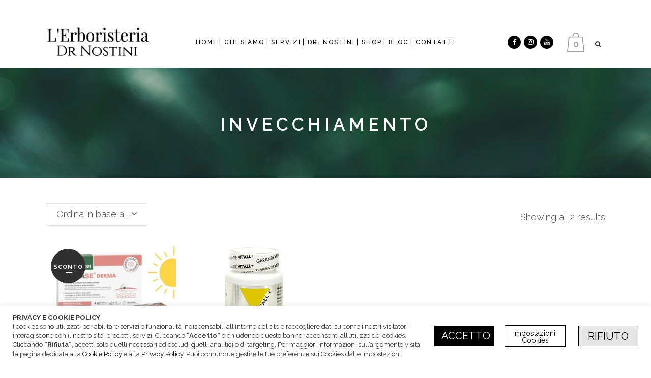

--- FILE ---
content_type: text/css
request_url: https://www.erboristerianostini.it/wp-content/themes/bridge/css/custom_css.css?ver=1683708983
body_size: 1096
content:


.cli-style-v2 .cli-bar-message {width:80%; font-size:13px;}
.wt-cli-ckyes-brand-logo {display:none;}
.wt-cli-accept-all-btn {width:90px; height:24px; font-size:20px !Important; line-height:24px;}
.cookie_action_close_header_reject {width:88px; height:22px; font-size:20px !Important; line-height:24px; border: 1px solid #000000 !Important;}
.medium.cli-plugin-button {font-size:14px; width:102px; white-space:break-spaces; height:25px; padding:8px; line-height:14px; margin:0px 20px !Important; border: 1px solid #000000 !Important;}

.main_menu {
    top: 0 !important;
}

.cf7_custom_style_1 input.wpcf7-form-control.wpcf7-text{
text-align:center;
}

div.wpcf7 img.ajax-loader {
display: block;
margin: 0 auto;
}

.q_icon_with_title.tiny .icon_text_holder {
    padding: 0 22px 0 30px;
}

@media only screen and (mix-width: 1001px) {
header.fixed_hiding.centered_logo .header_inner_left {
    margin: 14px 0;
}
}

header.fixed_hiding.centered_logo .side_menu_button {
    height: 60px;
}

header:not(.with_hover_bg_color) nav.main_menu > ul > li:hover > a{
    opacity: 1;
}

.carousel-inner h2.with_title_border span{
    padding: 0.3em 0.5em;
}

.q_dropcap{
margin: 0px 18px 0px 0px;
}
@media only screen and (max-width: 1360px){
.title.title_size_large h1 span {
font-size: 40px;
display: block;
}

.title.title_size_large h1 {
line-height: 1.5em!important;
letter-spacing: 10px;
}

.subtitle {
font-size: 22px;
line-height: 1.6em;
}

.title.title_size_medium h1 {
font-size: 35px;
line-height: 1.2em!important;
letter-spacing: 7px;
}
}

@media only screen and (max-width: 700px){
.title.title_size_large h1 span {
font-size: 35px;
}

.title.title_size_large h1 {
letter-spacing: 7px;
line-height: 0.7em;
}

.subtitle {
display: none;
}

.title.title_size_medium h1 {
font-size: 22px;
line-height: 1.2em!important;
letter-spacing: 5px;
}
}

.carousel-inner .slider_content .text .qbutton {
margin: 10px 9px 0px 0;
padding: 6px 34px;
}

.testimonials_holder .flex-direction-nav li {
margin-top: 54px;
}

.footer_top .three_columns>.column2>.column_inner {
padding: 0;
}

.footer_top .three_columns>.column2>.column_inner > div {
margin: 0;
}

.comments .comment .text .comment_date {
    font-size: 13px;
    font-weight: 600;
    color: #303030;
}

.comments .comment .text .text_holder {
    margin: 13px 0 0;
}

.comment_holder .comment {
padding: 34px 25px 37px;
background-color: #f9f9f9
}

.blog_holder article .post_text .post_text_inner {
    padding: 35px 36px 41px;
}

.blog_holder article .post_more .qbutton.small {
    height: 45px;
    line-height: 45px;
    padding-left: 20px;
    padding-right: 20px;
    font-size: 13px;
}

img.dark{
    height:110px !important;
}

img.light{
    height:110px !important;
}

@media (min-width: 1151px) and (max-width: 1440px){
    nav.main_menu > ul > li > a {
        padding: 0 5px !important;
        font-size: 12px !important;
    }
}
@media (min-width: 1000px) and (max-width: 1150px){
    nav.main_menu > ul > li > a {
        padding: 0 5px !important;
        letter-spacing: 0 !important;
    }
}

.archive.woocommerce ul.products li.product .add-to-cart-button-outer {
    display: none !important;
}

.woocommerce .product .onsale-inner {
    font-size: 11px !important;
}

.widget #searchform input[type=text] {
    border: 1px solid black !important;
}

div#woocommerce_layered_nav-2 select {
    padding: 10px 20px !important;
    color: #777 !important;
    font-size: 14px !important;
}

div#woocommerce_product_categories-2 select {
    padding: 10px 20px !important;
    color: #777 !important;
    font-size: 14px !important;
}

span.current:nth-child(3)  {
    color: white;
}

.woocommerce ul.products li.product .add-to-cart-button, .woocommerce ul.products li.product .added_to_cart, .woocommerce ul.products li.product a.qbutton.out-of-stock-button {
display: none;
}

@media screen and (max-width: 767px) {
.woocommerce .two_columns_75_25.woocommerce_with_sidebar {
  display:flex; flex-direction: column;
}
}
.woocommerce .two_columns_75_25.woocommerce_with_sidebar .column1 {
  order: 2;
}
.woocommerce .two_columns_75_25.woocommerce_with_sidebar .column2 {
  order: 1;
}

.post-type-archive-product h2.woocommerce-loop-category__title {
    display: none !important;
}

.woocommerce-loop-category__title {
    display: none !important;
}

@media only screen and (max-width: 600px) {
  .woocommerce-page table.cart thead tr th {    
    font-size: 10px !important;
  }